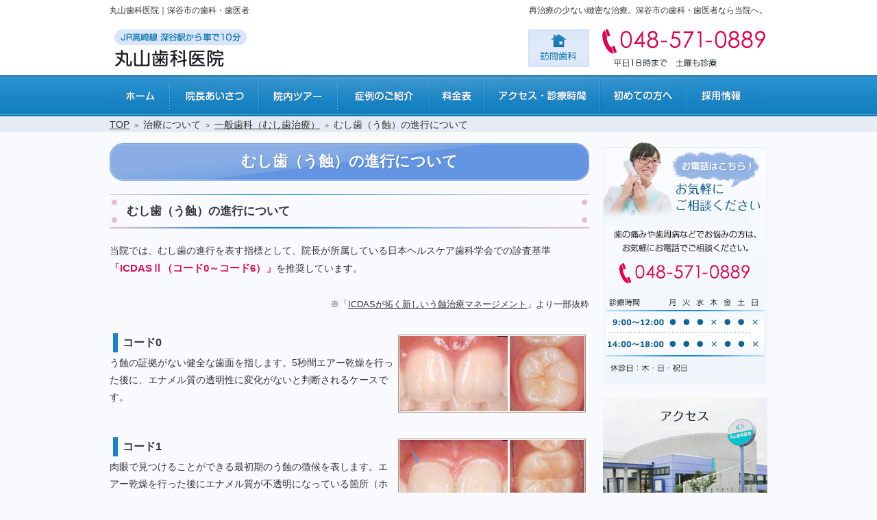

--- FILE ---
content_type: text/html
request_url: https://www.maruyamadental.com/15treatment/1505general/post_61.html
body_size: 13544
content:
<?xml version="1.0" encoding="utf-8"?>
<!DOCTYPE html PUBLIC "-//W3C//DTD XHTML 1.0 Transitional//EN" "http://www.w3.org/TR/xhtml1/DTD/xhtml1-transitional.dtd">
<html xmlns="http://www.w3.org/1999/xhtml" lang="ja" xml:lang="ja">
<head>
<!-- Google Tag Manager -->
<script>(function(w,d,s,l,i){w[l]=w[l]||[];w[l].push({'gtm.start':
new Date().getTime(),event:'gtm.js'});var f=d.getElementsByTagName(s)[0],
j=d.createElement(s),dl=l!='dataLayer'?'&l='+l:'';j.async=true;j.src=
'https://www.googletagmanager.com/gtm.js?id='+i+dl;f.parentNode.insertBefore(j,f);
})(window,document,'script','dataLayer','GTM-5D9QF722');</script>
<!-- End Google Tag Manager -->
<meta http-equiv="Content-Type" content="text/html; charset=UTF-8" />
<meta http-equiv="Content-Style-Type" content="text/css" />
<meta http-equiv="Content-Script-Type" content="text/javascript" />
<title>むし歯（う蝕）の進行について：治療について：一般歯科（むし歯治療）｜丸山歯科医院｜深谷市の歯科・歯医者</title>
<meta name="description" content="むし歯（う蝕）の進行について：治療について：一般歯科（むし歯治療）&laquo;深谷市の歯科・歯医者なら丸山歯科医院へお任せください。当院では、痛みやストレスにできるだけ配慮し、患者さんに「ずっと通い続けられる」と言っていただけるような治療を心がけています。歯や口のトラブルでお悩みの方はお気軽にご相談ください。
" />
<meta name="keywords" content="深谷市,歯科,歯医者,審美治療,歯周病治療,予防歯科,入れ歯,小児歯科,矯正歯科,訪問歯科,丸山歯科医院" />
<link rel="prev" href="https://www.maruyamadental.com/10reason/1025hygienist/post_22.html" title="担当衛生士制と二人三脚で取り組むメンテナンス" />
<link rel="next" href="https://www.maruyamadental.com/15treatment/1505general/post_24.html" title="根管治療" />
<link rel="stylesheet" href="https://www.maruyamadental.com/style.css?250326" />
<script type="text/javascript" src="https://www.maruyamadental.com/js/jquery.js"></script>
<script type="text/javascript" src="https://www.maruyamadental.com/js/shared.js"></script>
<link rel="stylesheet" href="https://www.maruyamadental.com/print.css" media="print" />
<script type="text/javascript" src="https://ajax.googleapis.com/ajax/libs/jquery/1.7/jquery.min.js"></script>
<script type="text/javascript" src="/js/lightbox.js"></script>
<link href="/css2/lightbox.css" rel="stylesheet" />
</head>
<body id="e-post_61" class="p-entry p-15treatment p-1505general">
<!-- Google Tag Manager (noscript) -->
<noscript><iframe src="https://www.googletagmanager.com/ns.html?id=GTM-5D9QF722"
height="0" width="0" style="display:none;visibility:hidden"></iframe></noscript>
<!-- End Google Tag Manager (noscript) -->
<div id="top" class="wrap">
<div id="header">
<h1>むし歯（う蝕）の進行について</h1>
<p>再治療の少ない緻密な治療。深谷市の歯科・歯医者なら当院へ。</p>
<h2><a href="https://www.maruyamadental.com/" rel="home">丸山歯科医院｜深谷市の歯科・歯医者</a></h2>
<p><a href="https://www.maruyamadental.com/" rel="home"><img src="https://www.maruyamadental.com/header_logo.png" alt="丸山歯科医院 | 深谷市の歯科・歯医者" /></a></p>
</div>
<div id="main">
<div class="article" id="a-post_61">
<h3>むし歯（う蝕）の進行について</h3>
<div class="content">
<p>当院では、むし歯の進行を表す指標として、院長が所属している日本ヘルスケア歯科学会での診査基準<span class="point">「ICDASⅡ（コード0～コード6）」</span>を推奨しています。</p>

<p><span class="btr fs-2">※「<a href="http://healthcare.gr.jp/resource/journal/2009/aj11_3.pdf" target="_blank" rel="nofollow">ICDASが拓く新しいう蝕治療マネージメント</a>」より一部抜粋</span></p>

<p><span class="title">コード0</span><img class="photo" src="/images/code0.jpg" alt="ICDASⅡ" align="right" /><br />
う蝕の証拠がない健全な歯面を指します。5秒間エアー乾燥を行った後に、エナメル質の透明性に変化がないと判断されるケースです。<br class="clear" /></p>

<p><span class="title">コード1</span><img class="photo" src="/images/code1.jpg" alt="ICDASⅡ" align="right" /><br />
肉眼で見つけることができる最初期のう蝕の徴候を表します。エアー乾燥を行った後にエナメル質が不透明になっている箇所（ホワイトスポット）が見受けられたケースです。<br class="clear" /></p>

<p><span class="title">コード2</span><img class="photo" src="/images/code2.jpg" alt="ICDASⅡ" align="right" /><br />
明瞭に目視できるエナメル質の変化を指します。湿潤下でもエナメル質が不透明（ホワイトスポット）になっている部分が確認できます。<br class="clear" /></p>

<p><span class="title">コード3</span><img class="photo" src="/images/code3.jpg" alt="ICDASⅡ" align="right" /><br />
この段階になるとエナメル質の脱灰が進み、表層の破壊が始まり不連続な表面が見えてきます。まだ象牙質は見えず、内因的な陰影は確認できません。<br class="clear" /></p>

<p><span class="title">コード4</span><img class="photo" src="/images/code4.jpg" alt="ICDASⅡ" align="right" /><br />
象牙質からの内在性の陰影が確認できる状態です。この場合、エナメル質の表層の破壊がなくてもコード4に指定されます。<br class="clear" /></p>

<p><span class="title">コード5</span><img class="photo" src="/images/code5.jpg" alt="ICDASⅡ" align="right" /><br />
さらにう蝕が進むと、エナメル質の内部にう窩（う蝕によってできた穴）が形成され、下部にある象牙質が露出します。目視で象牙質が確認できます。<br class="clear" /></p>

<p><span class="title">コード6</span><img class="photo" src="/images/code6.jpg" alt="ICDASⅡ" align="right" /><br />
少なくとも歯の半分の表面がう窩となり象牙質が露出してしまいます。歯質の損失が明らかな状態です。<br class="clear" /></p>

<p><span class="link"><a href="http://healthcare.gr.jp/" target="_blank" rel="nofollow">日本ヘルスケア歯科学会ホームページ</a></span></p>
</div>
</div>
<div class="section contact">
<h3>カウンセリングをおこなっております</h3>
<p class="t-c"><img src="/images/contact.png?201112" alt="カウンセリングをおこなっております" class="m-0a" /></p>
</div>
<iframe src="https://www.google.com/maps/embed?pb=!1m18!1m12!1m3!1d3218.8595246055115!2d139.29680625011702!3d36.21860920782366!2m3!1f0!2f0!3f0!3m2!1i1024!2i768!4f13.1!3m3!1m2!1s0x601ed94f5183ce43%3A0x4689ca3130ee9f2e!2z5Li45bGx5q2v56eR6Ki655mC5omA!5e0!3m2!1sja!2sjp!4v1476428017851" width="100%" height="350" frameborder="0" style="border:0" title="アクセスマップ">アクセスマップ</iframe>
</div>
<div id="side">
<ul class="list">
<li><img src="/images/banner_reservation.png?250325" alt="カウンセリング予約" /></li>
<li><a href="https://www.maruyamadental.com/2020clinic-access/"><img src="/images/banner_access.png" alt="アクセス・診療時間" /></a></li>
</ul>
<div class="nav" id="menu">
<ul>
<li><span>当院の特徴、診療理念・診療方針</span>
<ul>
<li><a href="https://www.maruyamadental.com/0505value/">歯の価値を高める歯科医療</a></li>
<li><a href="https://www.maruyamadental.com/0510family/">親子で通いたくなる歯科医院</a></li>
</ul>
</li>
<li><span>当院が選ばれる理由</span>
<ul>
<li><a href="https://www.maruyamadental.com/1005explanation/">ていねいな説明</a></li>
<li><a href="https://www.maruyamadental.com/1010not-retreatment/">再治療の少ない緻密な治療</a></li>
<li><a href="https://www.maruyamadental.com/1015nopain/">痛みの少ない歯科治療</a></li>
<li><a href="https://www.maruyamadental.com/1020future-prediction/">お口の過去と現在を比較し未来を予測する</a></li>
<li><a href="https://www.maruyamadental.com/1025hygienist/">担当衛生士制</a></li>
</ul>
</li>
<li><span>治療について</span>
<ul>
<li><a href="https://www.maruyamadental.com/1505general/">一般歯科（むし歯治療）</a></li>
<li><a href="https://www.maruyamadental.com/1510prevention/">予防歯科</a></li>
<li><a href="https://www.maruyamadental.com/1515periodontitis/">歯周病治療</a></li>
<li><a href="https://www.maruyamadental.com/1520cosmetic/">審美治療</a></li>
<li><a href="https://www.maruyamadental.com/1525whitening/">ホワイトニング</a></li>
<li><a href="https://www.maruyamadental.com/1530pedodontics/">小児歯科</a></li>
<li><a href="https://www.maruyamadental.com/1535denture/">入れ歯</a></li>
<li><a href="https://www.maruyamadental.com/1540orthodontics/">矯正歯科</a></li>
<li><a href="https://www.maruyamadental.com/1545oral-surgery/">口腔外科</a></li>
<li><a href="https://www.maruyamadental.com/1547visit/">訪問歯科</a></li>
<li><a href="https://www.maruyamadental.com/1550case/">症例集</a></li>
<li><a href="https://www.maruyamadental.com/1560price-list/">料金表</a></li>
<li><a href="https://www.maruyamadental.com/1565deduction/">医療費控除について</a></li>
</ul>
</li>
<li><span>医院について</span>
<ul>
<li><a href="https://www.maruyamadental.com/2005message/">院長あいさつ</a></li>
<li><a href="https://www.maruyamadental.com/2010clinic-staff/">スタッフ紹介</a></li>
<li><a href="https://www.maruyamadental.com/2015clinic-tour/">院内ツアー</a></li>
<li><a href="https://www.maruyamadental.com/2020clinic-access/">アクセス・診療時間</a></li>
<li><a href="https://www.maruyamadental.com/2026recruit-reception/">採用情報（受付保育スタッフ）</a></li>
<li><a href="https://www.maruyamadental.com/2025recruit/">採用情報（歯科衛生士）
</a></li>
<li><a href="https://www.maruyamadental.com/2026recruit-dr/">採用情報（歯科医師）
</a></li>
<li><a href="https://www.maruyamadental.com/2027standard/">施設基準</a></li>
<li><a href="https://www.maruyamadental.com/2030clinic-privacy/">プライバシーポリシー</a></li>
<li><a href="https://www.maruyamadental.com/archives.html">サイトマップ</a></li>
</ul>
</li>
</ul>
</div>
<!--<ul class="list no-resize">
<li><a href="https://www.maruyamadental.com/"><img src="https://www.maruyamadental.com/images/banner_blog.png" alt="院長ブログ" /></a></li>
<li><a href="https://www.maruyamadental.com/"><img src="https://www.maruyamadental.com/images/banner_staff.png" alt="スタッフ募集" /></a></li>
<li><a href="https://www.maruyamadental.com/"><img src="https://www.maruyamadental.com/images/banner.png" alt="バナー" /></a></li>
</ul>-->
</div>
<div id="gnav">
<div class="nav" id="global"><ul>
<li class="list1"><a href="https://www.maruyamadental.com/" rel="home">ホーム</a></li>
<li class="list2"><a href="https://www.maruyamadental.com/2005message/">院長あいさつ</a></li>
<li class="list3"><a href="https://www.maruyamadental.com/2015clinic-tour/">院内ツアー</a></li>
<li class="list4"><a href="https://www.maruyamadental.com/1550case/">症例集</a></li>
<li class="list5"><a href="https://www.maruyamadental.com/1560price-list/">料金表</a></li>
<li class="list6"><a href="https://www.maruyamadental.com/2020clinic-access/">アクセス・診療時間</a></li>

<li class="list7"><a href="https://www.maruyamadental.com/0505value/">初めての方へ</a></li>
<li class="list8"><a href="https://www.maruyamadental.com/2025recruit/">採用情報</a></li>
</ul></div>
</div>
</div>
<div class="nav" id="breadcrumbs"><ol class="wrap">
<li><a href="https://www.maruyamadental.com/" rel="home"><span>TOP</span></a></li><li><span>治療について</span></li><li><a href="https://www.maruyamadental.com/1505general/"><span>一般歯科（むし歯治療）</span></a></li><li><span>むし歯（う蝕）の進行について</span></li>
</ol></div>
<div id="footer">
<div id="info" class="wrap">
<a href="https://www.maruyamadental.com/"><img src="https://www.maruyamadental.com/footer_banner.png" alt="再治療の少ない緻密な治療、丸山歯科医院｜深谷市の歯科・歯医者におまかせ" /></a>
<h3><a href="https://www.maruyamadental.com/">担当衛生士制を採用、丸山歯科医院｜深谷市の歯科・歯医者へお気軽にご相談ください。</a></h3>
</div>
</div>
<script type="text/javascript">
  (function(i,s,o,g,r,a,m){i['GoogleAnalyticsObject']=r;i[r]=i[r]||function(){
  (i[r].q=i[r].q||[]).push(arguments)},i[r].l=1*new Date();a=s.createElement(o),
  m=s.getElementsByTagName(o)[0];a.async=1;a.src=g;m.parentNode.insertBefore(a,m)
  })(window,document,'script','https://www.google-analytics.com/analytics.js','ga');

  ga('create', 'UA-88914257-1', 'auto');
  ga('send', 'pageview');

</script>

<!-- Google tag (gtag.js) -->
<script async src="https://www.googletagmanager.com/gtag/js?id=G-9DWNJJMR1S"></script>
<script>
  window.dataLayer = window.dataLayer || [];
  function gtag(){dataLayer.push(arguments);}
  gtag('js', new Date());

  gtag('config', 'G-9DWNJJMR1S');
</script>
<script src="https://console.nomoca-ai.com/api/chatbot?bid=NDI3MTM5NTItNjU3MS01OGYxLTVmN2ItZmY2MWEzMmY5NTBkOkJvdDozMTA5&mb=50px&zindex=10"></script>
</body>
</html>

--- FILE ---
content_type: text/css
request_url: https://www.maruyamadental.com/style.css?250326
body_size: 6361
content:
@charset "utf-8";
@import url(css/clinic15/shared.css);
body{background:#f8fafe url("images/design/body.png") center 0 repeat-x;}
body>.wrap{background:#f8fafe url("images/design/header.png?250325") right 0 no-repeat;padding:180px 0 0 0;}
body#index>.wrap{padding:550px 0 0 0; background:url("images/design/header.png?250325") right 0 no-repeat;}
h1+p,h2{top:5px;}h2+p{top:43px;}#gnav{top:110px;}
h1{background:url("images/design/title.png") 0 bottom no-repeat;color:#fff;padding:15px 10px;text-align: center;text-shadow: 1px 1px 1px #5781c3;}
#index h1{background:none;text-align:center;padding: 0 0 10px 0;color:#333;font-weight:normal;}
body.column1 h1 {background: url(images/design/title2.png) 0 bottom no-repeat;text-shadow: 1px 1px 1px #5781c3;}
h3,.h3{background:url("images/design/hl.png") 0 bottom no-repeat;padding: 15px 25px;}
#index #main h3{background:url("images/design/hl_top.png") 0 bottom no-repeat;text-align: center;font-weight: normal;    height: 46px;line-height: 46px; padding: 0 2em;}
#footer h3,h3.nt{background:none; }
#footer h3 {padding: 3px 8px;}
h4,.h4{/*background:url("images/design/h4.png") 0 bottom no-repeat;*/border-bottom: 1px dashed #1a84c3;font-weight: normal;}
h5,.h5{/*background:url("images/design/h5.png") 0 bottom no-repeat;*/border-bottom: 1px solid #1a84c3;}
#menu span,#menu li a{background:#1a84c3;color:#fff;padding:14px 0 14px 10px;}
#menu li li a,#menu ul.sitemap li a{background:#fff ;border-bottom:1px dotted #1a84c3;color:#000;padding:14px 0 14px 10px;}
#menu a:hover{background-position:0 center;}
#breadcrumbs,#breadcrumbs ol{background:#e6ecf5;}
#breadcrumbs { top: 170px;}
#footer, #footer>div { background: #93b3e4 url(images/design/footer_bg.png) center 0 repeat-x;}
#up a{background:#288fcd;color:#fff;}
.link a, a.link, .more a>span, .list li{background:url(/images/arrow.png) 0 .3em no-repeat;padding-left: 20px;}
#side .list li { padding: 0 0 20px 0;}
button, input[type="button"], input[type="reset"], input[type="submit"] { background: #1371a8;}
th { background: #e8f0f9;}
th, td { border: 1px solid #c3d1e0;}
td {background: #fff;}

/*index*/
#mainview{top:170px;}
#index #feature h3{background:url("images/top_title.png");height:60px;margin:0 0 20px 0;}
body#index {background: #f8fafe url(images/index_top_bg.png) center 0 no-repeat;}
#feature p{ padding: 0 0 13px 0;}
#feature ul{ padding: 7px 0 0 0; margin: 0 0 20px 0;}
#feature p.feature_last { margin: 0 0 35px 0;padding:0;}
#index #main #reason h3{background:url("images/design/hl_reason.png") 0 bottom no-repeat;text-align: center;font-weight: normal;height: 55px; line-height: 55px;padding: 0;color: #fff;text-shadow: 1px 1px 1px #5781c3;}
#reason ul{margin:0;}
#reason {margin:0 0 35px 0;}
#pickup #trouble {background: url(images/pickup_bg.png) top center no-repeat;    padding: 10px 10px 0; height: 390px;margin:0 0 30px 0;}
#pickup ul#trouble li{margin-bottom:10px;}
#pickup { margin:0 0 40px 0;}
#news { background: #d9e5f5; border: 2px solid #fff;padding: 18px;}
#news dl {margin:0;padding: 0 0.3em;}
#index #main #news h3 { background: none;border-bottom: 2px solid #93b3e4;text-align: left;padding: 0.3em;height: auto;font-size: 17px;color: #0d6498; line-height: 1.2;margin: 0 0 15px 0;}
.section.contact{margin:0 0 0.3em 0;}

/*imagescreen*/
#main #toparea{position:relative;overflow:hidden;z-index:1;}
#main #toparea h3,#main #toparea p{position:absolute;left:100%;top:0;}
#main #toparea ul{margin:0;}
#main #toparea ul li{position:absolute;top:0;left:0;z-index:10;width:100%;height:100%;}
#main #toparea img{margin:0;}

/*add*/
#main img.photo{border:1px solid #a09283;padding:1px;}
.point {color: #da0c57}
mark, .mark {background: #fdecf4; border-bottom: 1px dashed #da0c57;}
span.title{ border-left:#1b84c5 solid 7px; padding:0px 7px; margin:3px 5px ; font-weight:bold; font-size:112%; display:inline-block; }
#main .title1, .title1 { background: #6495e2; padding: 5px 10px 3px 10px; margin:5px 5px 10px 0px; font-size:112%; display:inline-block; color:#ffffff; text-shadow: -1px 1px #1a84c3; }

#main span.att4 { background: #e8eff9; padding:10px 15px; display:block; border:2px solid #fff; box-shadow: 0px 3px 3px #dcdcdc; }
#main span.att4 .point {color: #1b84c5; font-size: 1.06em; font-weight: bold; text-shadow: 0 1px #fff; }
#footer a {color: #333333;}

iframe.size{width:60%;}

#c-2025recruit .fc-fuchsia a{color: #f36; text-decoration: none;}
#c-2026recruit-dr .fc-fuchsia a{color: #f36; text-decoration: none;}
.news2 {
	margin: 0 auto;
}
.news2 .inner {
	width: 90%;
	max-width:700px;
	margin: 0 auto 20px;
	border-radius: 5px;
	border: 4px #1a84c3 double;
	padding: 2% 4%;
        background: #fcfaf8;
}
.news2 .news_ttl2 {
	font-size: 18px;
	text-align:center;
	padding: 10px 0;
	margin-bottom:20px;
	border-bottom: 1px #1a84c3 dotted;
}

/* .seminar_box {
    display: flex;
    flex-wrap: wrap;
    gap: 20px
}

.row {
    width: 48%;
}

.case_item {
    display: flex;
    flex-direction: column;
}

.case_title {
    order: 2;
}

.case_item {
    order: 1;
} */




/*pagelink*/
#main #pagelink ul{margin:0 1em 1em 1em;}
#main #pagelink ul li{background:url("images/design/link.png") 0 .5em no-repeat;padding:0 0 0 12px;display:inline-block;font-weight:bold;}
#main #pagelink ul li ul{padding:1em 0 0 0;}
#main #pagelink ul li ul li{background-image:url("images/design/link2.png");padding:0 1em 0 12px;font-weight:normal;}
#global ul,#global ul li a{background-image:url("images/design/gnav.png?250325");}
#global ul{background-position:0 -60px;}
#global ul li{/*width:90px;*/float:left;}
#global ul li a{height:60px;/*margin:0 1px 0 0;*/}
#global ul li.list1 a{width:87px;}
#global ul li.list2 a{background-position:-87px 0;width:130px;}
#global ul li.list3 a{background-position:-217px 0;width:115px;}
#global ul li.list4 a{background-position:-332px 0;width:135px;}
#global ul li.list5 a{background-position:-467px 0;width:80px;}
#global ul li.list6 a{background-position:-547px 0;width:168px;}
#global ul li.list7 a{background-position:-715px 0;width:126px;}
#global ul li.list8 a{background-position:-841px 0;width:119px;}
.p-2005message #global ul li.list2 a,.p-2015clinic-tour #global ul li.list3 a,.p-1550case #global ul li.list4 a,.p-1560price-list #global ul li.list5 a,.p-2020clinic-access #global ul li.list6 a,#index #global ul li.list1 a,#global ul li a:hover{background-position:0 -120px;}

--- FILE ---
content_type: text/css
request_url: https://www.maruyamadental.com/print.css
body_size: 189
content:
@charset "utf-8";
@import url(css/clinic15/print.css);
#index #feature h3{background:none;height:auto;}

#header p:first-child{top:20px;}
#header p{top:25px;}
#header img{margin-top: 10px;}

--- FILE ---
content_type: text/css
request_url: https://www.maruyamadental.com/css/clinic15/print.css
body_size: 3389
content:
@charset "utf-8";
/*reset150325*/
html,body,div,h1,h2,h3,h4,h5,h6,address,p,hr,pre,blockquote,ol,ul,li,dl,dt,dd,a,em,strong,small,cite,q,dfn,abbr,code,var,samp,kbd,sub,sup,i,b,span,ins,del,img,iframe,table,caption,colgroup,col,tbody,thead,tfoot,tr,td,th,form,fieldset,legend,label,input,button,select,option,textarea,article,aside,figcaption,figure,footer,header,mark,nav,section,time{color:#000;}
body{max-width:100%;min-width:80%;margin:0 auto;}
/*custom*/
hr,th,td,button,input,select,textarea{background:none;border-color:#000;}
th,button,input[type="button"],input[type="reset"],input[type="submit"]{background:none;color:#000;font-weight:bold;}
mark,.mark{background:none;border-bottom:3px inset #000;}
#index h1,h1+p,h2 a,#header,#header a,#footer,#footer a,#footer h3,#footer h3 a,h3 a,.h3 a,#breadcrumbs,#breadcrumbs a{color:#000;}
/*layout*/
body,.wrap,body#index,body>.wrap,body#index>.wrap,#header,#main,#footer,#footer>div,#breadcrumbs,#breadcrumbs ol{background:none;color:#000;float:none;border:0;padding:0;margin:0;clear:both;}
.wrap,#header,#main{width:100%;}
.wrap{font-size:11pt;line-height:1.5;overflow:hidden;}
body>.wrap,body#index>.wrap{padding-top:90px;}
#side,#global,.up,.np,#gnav>ul,#gnav>a,#up,#up a{display:none;}
#up{right:auto;left:100%;z-index:-1;background:none;width:0;height:0;}
#gnav,#index h1{position:static;top:auto;left:auto;}
#footer{border-top:1px solid #000;}
/*set*/
.db_i{overflow:visible;width:auto;height:auto;text-indent:0;white-space:normal;}
.link a,a.link,.more a>span,.list li,.pdf a,a.pdf,.window a,a.window,.faq a,a.faq{background:none;}
.more a>span{width:4px;}
.link a:before,a.link:before,.list li:before,.more a>span:after{content:url("/images/design/arrow.png");}
.list li{position:relative;}.list li:before{position:absolute;left:0;top:.5em;}
#index #main .list li:before{content:none;}
.pdf a:before,a.pdf:before{content:url("/images/design/pdf.png");}
.window a:after,a.window:after{content:url("/images/design/window.png");}
.faq a:before,a.faq:before{content:"Q: ";}
#gnav,#breadcrumbs{position:static;left:auto;top:auto;}
h1~p,h2,#footer>div,#breadcrumbs li{font-size:8pt;line-height:1.2;}
/*header*/
h1{border:4px double #000;border-width:4px 0;font-size:16pt;line-height:1.2;padding:.5em 0;margin:0 0 1em 0;}
h1,#index h1,h2,h1+p{background:none;}
#index h1{border:0;margin:0;font-size:8pt;}
h1~p{top:14pt;}
/*main*/
h3,.h3,h4,.h4,h5,.h5,h6,.h6,dl.box>dt,#index #main h3{background:none;border:0;color:#000;clear:both;font-size:13pt;font-weight:bold;line-height:1.2;margin:0 0 1em 0;padding:.25em .5em;}
h3,.h3,#index #main h3{border-bottom:2px solid #000;}
h3.nt{border:0;margin:0;padding:0;}
h4,.h4,h5,.h5{border-bottom:1px solid #000;}h5,.h5{border-style:dotted;}
h6,.h6{margin:0 0 .5em 0;padding:0;}
dl.box>dt,dl.box>dt.on{background:none;border-bottom:1px solid #000;margin:0;}dl.box>dt:after{content:" ( + ) ";}dl.box>dt.on:after{content:" ( - ) ";}
.title{border-color:#000;color:#000;}
/*breadcrumbs*/
#breadcrumbs{border-top:1px dotted #000;padding:10pt 0;}
#breadcrumbs ol{white-space:normal;margin:0;padding:0;}
/*footer*/
#footer>div{padding:10pt 0;}
#footer h3{border:0;margin:0;padding:8px;font-weight:normal;clear:none;font-size:8pt;}
/*index*/
#mainview{position:static;top:auto;left:auto;}
#index #main ul.list,#index #main ul.list li{text-align:center;}

--- FILE ---
content_type: application/javascript
request_url: https://www.maruyamadental.com/js/shared.js
body_size: 3883
content:
$(function(){
var head=document.getElementsByTagName("head")[0],ua=navigator.userAgent.toLowerCase();
if(ua.match(/msie/)||ua.match(/trident/)){var IEv=ua.match(/(msie\s|rv:)([\d\.]+)/)[2];}
if(IEv>5){var IEx=document.createElement("meta");IEx.setAttribute("http-equiv","X-UA-Compatible");with(IEx){content="IE=edge";}head.appendChild(IEx);}
});
$(function(){
$(document).on("click","a[href^=#]",function(){var href=$(this).attr("href"),target=$(href=="#"||href==""?"html":href),position=target.offset().top;if($(this).hasClass("nos")){}else{$("html,body").animate({scrollTop:position},500,"swing");}return false;});
});
$(function(){
$("body").append("<div id='up'><a href='#top'>Page Top</a></div>");
var topBtn=$(document.getElementById("up"));topBtn.css({opacity:"0.7"});topBtn.hide();
$(window).on("load scroll resize",function(){
if($(this).scrollTop()>100){topBtn.fadeIn();}else{topBtn.fadeOut();}
});
});
$(function(){
$(document).on('mouseenter','a img',function(){$(this).fadeTo("fast",0.7);});
$(document).on('mouseleave','a img',function(){$(this).fadeTo("normal",1.0);});
});
$(function(){
$(document).on("click",".open_popup",function(){var newPopup;var target=$(this).attr("target").split(":");var options="toolbar=no,menubar=no,status=yes,scrollbars=yes,resizable=yes";var x=(screen.availWidth-target[1])/2,y=(screen.availHeight-target[2])/2;newPopup=window.open($(this).attr("href"),target[0],"width="+target[1]+",height="+target[2]+",left="+x+",top="+y+options);newPopup.focus();return false;});
$(document).on("click",".close_popup",function(){var nvua=navigator.userAgent;if(nvua.indexOf("MSIE")>=0){if(nvua.indexOf("MSIE 5.0")==-1){top.opener="";}}else if(nvua.indexOf("Gecko")>=0){top.name="CLOSE_WINDOW";wid=window.open("","CLOSE_WINDOW");}top.close();return false;});
});
$(function(){
$("dl.box>dd").hide();$(document).on("click","dl.box>dt",function(){$(this).toggleClass("on");$(this).next("dd:not(:animated)").slideToggle("slow");});$("dl.open>dt").trigger("click");
});

//imagescreen
$(function(){
  var active="active",interval=5500;
  var index=0,timerId=null;
  var tabs=$(".show ul li,.show dl dt"),content=$(".show ul li,.show dl dd");
  var btn=$(".show dl dt"),area=$(".show dl dd");
  // 対象エリアが存在しない場合は実行しない
  if (tabs.size()<1){return;}
  tabs.each(function(){$(this).removeClass(active);});
  content.hide();
  tabs.eq(0).addClass(active);
  content.eq(0).fadeIn("fast");
  btn.hover(function(){
	if(timerId) clearInterval(timerId),timerId=null;
	change(tabs.index(this));return false;
  },function(){
	setTimer();return false;
  });
  area.mouseover(function(){if(timerId) clearInterval(timerId),timerId=null;});
  area.mouseout(function(){setTimer();});
  //タイマーセット
  setTimer();
  function setTimer(){timerId=setTimeout(timeProcess,interval);return false;}
  function timeProcess(){change((index+1)%tabs.length);timerId=setTimeout(arguments.callee,interval);}
  //切替
  var change=function(t_index){
  tabs.eq(index).removeClass(active);tabs.eq(t_index).addClass(active);
  if (typeof resize_images=='function'){
  // ▼▼スマホ版でのみ実行されます ▼▼ //
  var t = tabs.eq(t_index).find('img');
  if (t.hasClass('no-resize')
  || 0 < t.parents('.no-resize').size()){
  // no-resize 指定がある場合
  t.css('width','100%');
  t.css('height','auto');
  }else{
  // no-resize 指定がない場合
  var img = new Image();
  img.src = t.attr('src');
  t.css('width', img.width + 'px');
  t.css('height', img.height + 'px');
  t.get(0).orig_width = false;
  t.get(0).orig_height = false;
  resize_images();
  }
  // ▲▲スマホ版でのみ実行されます ▲▲ //
  }
  //fadeout
  setTimeout(function(){content.eq(index).stop(true, true).fadeOut(2000);},300);
  //fadein
  setTimeout(function(){index=t_index;content.eq(index).fadeIn(2000);},300)
  };
});

--- FILE ---
content_type: text/plain
request_url: https://www.google-analytics.com/j/collect?v=1&_v=j102&a=1684036673&t=pageview&_s=1&dl=https%3A%2F%2Fwww.maruyamadental.com%2F15treatment%2F1505general%2Fpost_61.html&ul=en-us%40posix&dt=%E3%82%80%E3%81%97%E6%AD%AF%EF%BC%88%E3%81%86%E8%9D%95%EF%BC%89%E3%81%AE%E9%80%B2%E8%A1%8C%E3%81%AB%E3%81%A4%E3%81%84%E3%81%A6%EF%BC%9A%E6%B2%BB%E7%99%82%E3%81%AB%E3%81%A4%E3%81%84%E3%81%A6%EF%BC%9A%E4%B8%80%E8%88%AC%E6%AD%AF%E7%A7%91%EF%BC%88%E3%82%80%E3%81%97%E6%AD%AF%E6%B2%BB%E7%99%82%EF%BC%89%EF%BD%9C%E4%B8%B8%E5%B1%B1%E6%AD%AF%E7%A7%91%E5%8C%BB%E9%99%A2%EF%BD%9C%E6%B7%B1%E8%B0%B7%E5%B8%82%E3%81%AE%E6%AD%AF%E7%A7%91%E3%83%BB%E6%AD%AF%E5%8C%BB%E8%80%85&sr=1280x720&vp=1280x720&_u=IADAAEABAAAAACAAI~&jid=1210506687&gjid=1130054366&cid=267452088.1768949347&tid=UA-88914257-1&_gid=2076820377.1768949348&_r=1&_slc=1&z=484380429
body_size: -452
content:
2,cG-H6348XWC9J